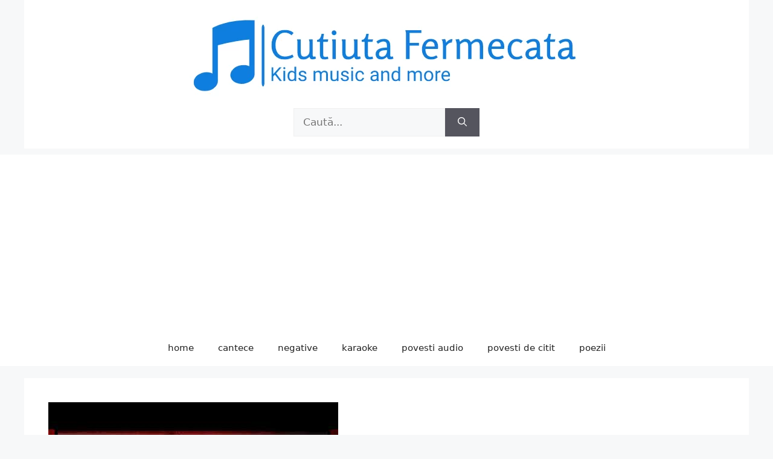

--- FILE ---
content_type: text/html
request_url: https://www.cutiutafermecata.ro/ciulinii-baraganului-partea-1-povesti-audio-panait-istrati/
body_size: 12765
content:
<!DOCTYPE html>
<html dir="ltr" lang="ro-RO" prefix="og: https://ogp.me/ns#">
<head>
	<meta charset="UTF-8">
	<title>povesti audio Panait Istrati – Ciulinii Baraganului</title>

		<!-- All in One SEO 4.9.3 - aioseo.com -->
	<meta name="description" content="Povesti audio pentru copii: Ciulinii Baraganului partea 1 de Panait Istrati. Asculta povestea Ciulinii Baraganului partea 1 de Panait Istrati." />
	<meta name="robots" content="max-snippet:-1, max-image-preview:large, max-video-preview:-1" />
	<meta name="author" content="Cutiuta Fermecata"/>
	<link rel="canonical" href="https://www.cutiutafermecata.ro/ciulinii-baraganului-partea-1-povesti-audio-panait-istrati/" />
	<meta name="generator" content="All in One SEO (AIOSEO) 4.9.3" />
		<meta property="og:locale" content="ro_RO" />
		<meta property="og:site_name" content="Stiri, evenimente si distractie pentru copii si parinti | Stiri, evenimente si distractie pentru copii si parinti" />
		<meta property="og:type" content="article" />
		<meta property="og:title" content="povesti audio Panait Istrati – Ciulinii Baraganului" />
		<meta property="og:description" content="Povesti audio pentru copii: Ciulinii Baraganului partea 1 de Panait Istrati. Asculta povestea Ciulinii Baraganului partea 1 de Panait Istrati." />
		<meta property="og:url" content="https://www.cutiutafermecata.ro/ciulinii-baraganului-partea-1-povesti-audio-panait-istrati/" />
		<meta property="fb:app_id" content="460400617335656" />
		<meta property="fb:admins" content="100001111952263" />
		<meta property="article:tag" content="povesti audio" />
		<meta property="article:tag" content="ciulinii baraganului partea 1" />
		<meta property="article:tag" content="povesti audio de panait istrati" />
		<meta property="article:tag" content="povesti audio panait istrati" />
		<meta property="article:tag" content="povesti audio pentru copii" />
		<meta property="article:tag" content="povesti copii" />
		<meta property="article:tag" content="povesti pentru copii" />
		<meta property="article:tag" content="povesti pentru copii ciulinii baraganului partea 1" />
		<meta property="article:published_time" content="2013-04-05T00:00:00+00:00" />
		<meta property="article:modified_time" content="2022-02-06T12:42:21+00:00" />
		<meta property="article:publisher" content="https://www.facebook.com/cutiutafermecata" />
		<meta name="twitter:card" content="summary" />
		<meta name="twitter:title" content="povesti audio Panait Istrati – Ciulinii Baraganului" />
		<meta name="twitter:description" content="Povesti audio pentru copii: Ciulinii Baraganului partea 1 de Panait Istrati. Asculta povestea Ciulinii Baraganului partea 1 de Panait Istrati." />
		<script type="application/ld+json" class="aioseo-schema">
			{"@context":"https:\/\/schema.org","@graph":[{"@type":"Article","@id":"https:\/\/www.cutiutafermecata.ro\/ciulinii-baraganului-partea-1-povesti-audio-panait-istrati\/#article","name":"povesti audio Panait Istrati \u2013 Ciulinii Baraganului","headline":"povesti audio Panait Istrati &#8211; Ciulinii Baraganului","author":{"@id":"https:\/\/www.cutiutafermecata.ro\/author\/cutiuta-fermecata\/#author"},"publisher":{"@id":"https:\/\/www.cutiutafermecata.ro\/#organization"},"image":{"@type":"ImageObject","url":"https:\/\/i.ytimg.com\/vi\/-J3CRsWFyJY\/hqdefault.jpg?custom=true&w=196&h=110&stc=true&jpg444=true&jpgq=90&sp=68","width":480,"height":360,"caption":"povesti audio Panait Istrati &#8211; Ciulinii Baraganului partea 1"},"datePublished":"2013-04-05T00:00:00+03:00","dateModified":"2022-02-06T15:42:21+03:00","inLanguage":"ro-RO","mainEntityOfPage":{"@id":"https:\/\/www.cutiutafermecata.ro\/ciulinii-baraganului-partea-1-povesti-audio-panait-istrati\/#webpage"},"isPartOf":{"@id":"https:\/\/www.cutiutafermecata.ro\/ciulinii-baraganului-partea-1-povesti-audio-panait-istrati\/#webpage"},"articleSection":"povesti audio, Ciulinii Baraganului partea 1, povesti audio de Panait Istrati, povesti audio Panait Istrati, povesti audio pentru copii, povesti copii, povesti pentru copii, povesti pentru copii Ciulinii Baraganului partea 1"},{"@type":"BreadcrumbList","@id":"https:\/\/www.cutiutafermecata.ro\/ciulinii-baraganului-partea-1-povesti-audio-panait-istrati\/#breadcrumblist","itemListElement":[{"@type":"ListItem","@id":"https:\/\/www.cutiutafermecata.ro#listItem","position":1,"name":"Home","item":"https:\/\/www.cutiutafermecata.ro","nextItem":{"@type":"ListItem","@id":"https:\/\/www.cutiutafermecata.ro\/category\/povesti-audio\/#listItem","name":"povesti audio"}},{"@type":"ListItem","@id":"https:\/\/www.cutiutafermecata.ro\/category\/povesti-audio\/#listItem","position":2,"name":"povesti audio","item":"https:\/\/www.cutiutafermecata.ro\/category\/povesti-audio\/","nextItem":{"@type":"ListItem","@id":"https:\/\/www.cutiutafermecata.ro\/ciulinii-baraganului-partea-1-povesti-audio-panait-istrati\/#listItem","name":"povesti audio Panait Istrati &#8211; Ciulinii Baraganului"},"previousItem":{"@type":"ListItem","@id":"https:\/\/www.cutiutafermecata.ro#listItem","name":"Home"}},{"@type":"ListItem","@id":"https:\/\/www.cutiutafermecata.ro\/ciulinii-baraganului-partea-1-povesti-audio-panait-istrati\/#listItem","position":3,"name":"povesti audio Panait Istrati &#8211; Ciulinii Baraganului","previousItem":{"@type":"ListItem","@id":"https:\/\/www.cutiutafermecata.ro\/category\/povesti-audio\/#listItem","name":"povesti audio"}}]},{"@type":"Organization","@id":"https:\/\/www.cutiutafermecata.ro\/#organization","name":"Cutiuta Fermecata","description":"Stiri, evenimente si distractie pentru copii si parinti","url":"https:\/\/www.cutiutafermecata.ro\/","logo":{"@type":"ImageObject","url":"https:\/\/www.cutiutafermecata.ro\/wp-content\/uploads\/2019\/09\/img2.png","@id":"https:\/\/www.cutiutafermecata.ro\/ciulinii-baraganului-partea-1-povesti-audio-panait-istrati\/#organizationLogo","width":1344,"height":681},"image":{"@id":"https:\/\/www.cutiutafermecata.ro\/ciulinii-baraganului-partea-1-povesti-audio-panait-istrati\/#organizationLogo"},"sameAs":["https:\/\/www.facebook.com\/cutiutafermecata","https:\/\/www.instagram.com\/cutiutafermecata\/"]},{"@type":"Person","@id":"https:\/\/www.cutiutafermecata.ro\/author\/cutiuta-fermecata\/#author","url":"https:\/\/www.cutiutafermecata.ro\/author\/cutiuta-fermecata\/","name":"Cutiuta Fermecata","image":{"@type":"ImageObject","@id":"https:\/\/www.cutiutafermecata.ro\/ciulinii-baraganului-partea-1-povesti-audio-panait-istrati\/#authorImage","url":"https:\/\/secure.gravatar.com\/avatar\/ad6645f693c55db1a6a3aadeee61e94789d693ee9c5a15a3d4e6c681782f2019?s=96&d=mm&r=g","width":96,"height":96,"caption":"Cutiuta Fermecata"}},{"@type":"WebPage","@id":"https:\/\/www.cutiutafermecata.ro\/ciulinii-baraganului-partea-1-povesti-audio-panait-istrati\/#webpage","url":"https:\/\/www.cutiutafermecata.ro\/ciulinii-baraganului-partea-1-povesti-audio-panait-istrati\/","name":"povesti audio Panait Istrati \u2013 Ciulinii Baraganului","description":"Povesti audio pentru copii: Ciulinii Baraganului partea 1 de Panait Istrati. Asculta povestea Ciulinii Baraganului partea 1 de Panait Istrati.","inLanguage":"ro-RO","isPartOf":{"@id":"https:\/\/www.cutiutafermecata.ro\/#website"},"breadcrumb":{"@id":"https:\/\/www.cutiutafermecata.ro\/ciulinii-baraganului-partea-1-povesti-audio-panait-istrati\/#breadcrumblist"},"author":{"@id":"https:\/\/www.cutiutafermecata.ro\/author\/cutiuta-fermecata\/#author"},"creator":{"@id":"https:\/\/www.cutiutafermecata.ro\/author\/cutiuta-fermecata\/#author"},"image":{"@type":"ImageObject","url":"https:\/\/i.ytimg.com\/vi\/-J3CRsWFyJY\/hqdefault.jpg?custom=true&w=196&h=110&stc=true&jpg444=true&jpgq=90&sp=68","@id":"https:\/\/www.cutiutafermecata.ro\/ciulinii-baraganului-partea-1-povesti-audio-panait-istrati\/#mainImage","width":480,"height":360,"caption":"povesti audio Panait Istrati &#8211; Ciulinii Baraganului partea 1"},"primaryImageOfPage":{"@id":"https:\/\/www.cutiutafermecata.ro\/ciulinii-baraganului-partea-1-povesti-audio-panait-istrati\/#mainImage"},"datePublished":"2013-04-05T00:00:00+03:00","dateModified":"2022-02-06T15:42:21+03:00"},{"@type":"WebSite","@id":"https:\/\/www.cutiutafermecata.ro\/#website","url":"https:\/\/www.cutiutafermecata.ro\/","name":"Stiri, evenimente si distractie pentru copii si parinti","description":"Stiri, evenimente si distractie pentru copii si parinti","inLanguage":"ro-RO","publisher":{"@id":"https:\/\/www.cutiutafermecata.ro\/#organization"}}]}
		</script>
		<!-- All in One SEO -->

<meta name="viewport" content="width=device-width, initial-scale=1"><link rel="alternate" title="oEmbed (JSON)" type="application/json+oembed" href="https://www.cutiutafermecata.ro/wp-json/oembed/1.0/embed?url=https%3A%2F%2Fwww.cutiutafermecata.ro%2Fciulinii-baraganului-partea-1-povesti-audio-panait-istrati%2F" />
<link rel="alternate" title="oEmbed (XML)" type="text/xml+oembed" href="https://www.cutiutafermecata.ro/wp-json/oembed/1.0/embed?url=https%3A%2F%2Fwww.cutiutafermecata.ro%2Fciulinii-baraganului-partea-1-povesti-audio-panait-istrati%2F&#038;format=xml" />
<style id='wp-img-auto-sizes-contain-inline-css'>
img:is([sizes=auto i],[sizes^="auto," i]){contain-intrinsic-size:3000px 1500px}
/*# sourceURL=wp-img-auto-sizes-contain-inline-css */
</style>
<style id='wp-block-library-inline-css'>
:root{--wp-block-synced-color:#7a00df;--wp-block-synced-color--rgb:122,0,223;--wp-bound-block-color:var(--wp-block-synced-color);--wp-editor-canvas-background:#ddd;--wp-admin-theme-color:#007cba;--wp-admin-theme-color--rgb:0,124,186;--wp-admin-theme-color-darker-10:#006ba1;--wp-admin-theme-color-darker-10--rgb:0,107,160.5;--wp-admin-theme-color-darker-20:#005a87;--wp-admin-theme-color-darker-20--rgb:0,90,135;--wp-admin-border-width-focus:2px}@media (min-resolution:192dpi){:root{--wp-admin-border-width-focus:1.5px}}.wp-element-button{cursor:pointer}:root .has-very-light-gray-background-color{background-color:#eee}:root .has-very-dark-gray-background-color{background-color:#313131}:root .has-very-light-gray-color{color:#eee}:root .has-very-dark-gray-color{color:#313131}:root .has-vivid-green-cyan-to-vivid-cyan-blue-gradient-background{background:linear-gradient(135deg,#00d084,#0693e3)}:root .has-purple-crush-gradient-background{background:linear-gradient(135deg,#34e2e4,#4721fb 50%,#ab1dfe)}:root .has-hazy-dawn-gradient-background{background:linear-gradient(135deg,#faaca8,#dad0ec)}:root .has-subdued-olive-gradient-background{background:linear-gradient(135deg,#fafae1,#67a671)}:root .has-atomic-cream-gradient-background{background:linear-gradient(135deg,#fdd79a,#004a59)}:root .has-nightshade-gradient-background{background:linear-gradient(135deg,#330968,#31cdcf)}:root .has-midnight-gradient-background{background:linear-gradient(135deg,#020381,#2874fc)}:root{--wp--preset--font-size--normal:16px;--wp--preset--font-size--huge:42px}.has-regular-font-size{font-size:1em}.has-larger-font-size{font-size:2.625em}.has-normal-font-size{font-size:var(--wp--preset--font-size--normal)}.has-huge-font-size{font-size:var(--wp--preset--font-size--huge)}.has-text-align-center{text-align:center}.has-text-align-left{text-align:left}.has-text-align-right{text-align:right}.has-fit-text{white-space:nowrap!important}#end-resizable-editor-section{display:none}.aligncenter{clear:both}.items-justified-left{justify-content:flex-start}.items-justified-center{justify-content:center}.items-justified-right{justify-content:flex-end}.items-justified-space-between{justify-content:space-between}.screen-reader-text{border:0;clip-path:inset(50%);height:1px;margin:-1px;overflow:hidden;padding:0;position:absolute;width:1px;word-wrap:normal!important}.screen-reader-text:focus{background-color:#ddd;clip-path:none;color:#444;display:block;font-size:1em;height:auto;left:5px;line-height:normal;padding:15px 23px 14px;text-decoration:none;top:5px;width:auto;z-index:100000}html :where(.has-border-color){border-style:solid}html :where([style*=border-top-color]){border-top-style:solid}html :where([style*=border-right-color]){border-right-style:solid}html :where([style*=border-bottom-color]){border-bottom-style:solid}html :where([style*=border-left-color]){border-left-style:solid}html :where([style*=border-width]){border-style:solid}html :where([style*=border-top-width]){border-top-style:solid}html :where([style*=border-right-width]){border-right-style:solid}html :where([style*=border-bottom-width]){border-bottom-style:solid}html :where([style*=border-left-width]){border-left-style:solid}html :where(img[class*=wp-image-]){height:auto;max-width:100%}:where(figure){margin:0 0 1em}html :where(.is-position-sticky){--wp-admin--admin-bar--position-offset:var(--wp-admin--admin-bar--height,0px)}@media screen and (max-width:600px){html :where(.is-position-sticky){--wp-admin--admin-bar--position-offset:0px}}

/*# sourceURL=wp-block-library-inline-css */
</style><style id='global-styles-inline-css'>
:root{--wp--preset--aspect-ratio--square: 1;--wp--preset--aspect-ratio--4-3: 4/3;--wp--preset--aspect-ratio--3-4: 3/4;--wp--preset--aspect-ratio--3-2: 3/2;--wp--preset--aspect-ratio--2-3: 2/3;--wp--preset--aspect-ratio--16-9: 16/9;--wp--preset--aspect-ratio--9-16: 9/16;--wp--preset--color--black: #000000;--wp--preset--color--cyan-bluish-gray: #abb8c3;--wp--preset--color--white: #ffffff;--wp--preset--color--pale-pink: #f78da7;--wp--preset--color--vivid-red: #cf2e2e;--wp--preset--color--luminous-vivid-orange: #ff6900;--wp--preset--color--luminous-vivid-amber: #fcb900;--wp--preset--color--light-green-cyan: #7bdcb5;--wp--preset--color--vivid-green-cyan: #00d084;--wp--preset--color--pale-cyan-blue: #8ed1fc;--wp--preset--color--vivid-cyan-blue: #0693e3;--wp--preset--color--vivid-purple: #9b51e0;--wp--preset--color--contrast: var(--contrast);--wp--preset--color--contrast-2: var(--contrast-2);--wp--preset--color--contrast-3: var(--contrast-3);--wp--preset--color--base: var(--base);--wp--preset--color--base-2: var(--base-2);--wp--preset--color--base-3: var(--base-3);--wp--preset--color--accent: var(--accent);--wp--preset--gradient--vivid-cyan-blue-to-vivid-purple: linear-gradient(135deg,rgb(6,147,227) 0%,rgb(155,81,224) 100%);--wp--preset--gradient--light-green-cyan-to-vivid-green-cyan: linear-gradient(135deg,rgb(122,220,180) 0%,rgb(0,208,130) 100%);--wp--preset--gradient--luminous-vivid-amber-to-luminous-vivid-orange: linear-gradient(135deg,rgb(252,185,0) 0%,rgb(255,105,0) 100%);--wp--preset--gradient--luminous-vivid-orange-to-vivid-red: linear-gradient(135deg,rgb(255,105,0) 0%,rgb(207,46,46) 100%);--wp--preset--gradient--very-light-gray-to-cyan-bluish-gray: linear-gradient(135deg,rgb(238,238,238) 0%,rgb(169,184,195) 100%);--wp--preset--gradient--cool-to-warm-spectrum: linear-gradient(135deg,rgb(74,234,220) 0%,rgb(151,120,209) 20%,rgb(207,42,186) 40%,rgb(238,44,130) 60%,rgb(251,105,98) 80%,rgb(254,248,76) 100%);--wp--preset--gradient--blush-light-purple: linear-gradient(135deg,rgb(255,206,236) 0%,rgb(152,150,240) 100%);--wp--preset--gradient--blush-bordeaux: linear-gradient(135deg,rgb(254,205,165) 0%,rgb(254,45,45) 50%,rgb(107,0,62) 100%);--wp--preset--gradient--luminous-dusk: linear-gradient(135deg,rgb(255,203,112) 0%,rgb(199,81,192) 50%,rgb(65,88,208) 100%);--wp--preset--gradient--pale-ocean: linear-gradient(135deg,rgb(255,245,203) 0%,rgb(182,227,212) 50%,rgb(51,167,181) 100%);--wp--preset--gradient--electric-grass: linear-gradient(135deg,rgb(202,248,128) 0%,rgb(113,206,126) 100%);--wp--preset--gradient--midnight: linear-gradient(135deg,rgb(2,3,129) 0%,rgb(40,116,252) 100%);--wp--preset--font-size--small: 13px;--wp--preset--font-size--medium: 20px;--wp--preset--font-size--large: 36px;--wp--preset--font-size--x-large: 42px;--wp--preset--spacing--20: 0.44rem;--wp--preset--spacing--30: 0.67rem;--wp--preset--spacing--40: 1rem;--wp--preset--spacing--50: 1.5rem;--wp--preset--spacing--60: 2.25rem;--wp--preset--spacing--70: 3.38rem;--wp--preset--spacing--80: 5.06rem;--wp--preset--shadow--natural: 6px 6px 9px rgba(0, 0, 0, 0.2);--wp--preset--shadow--deep: 12px 12px 50px rgba(0, 0, 0, 0.4);--wp--preset--shadow--sharp: 6px 6px 0px rgba(0, 0, 0, 0.2);--wp--preset--shadow--outlined: 6px 6px 0px -3px rgb(255, 255, 255), 6px 6px rgb(0, 0, 0);--wp--preset--shadow--crisp: 6px 6px 0px rgb(0, 0, 0);}:where(.is-layout-flex){gap: 0.5em;}:where(.is-layout-grid){gap: 0.5em;}body .is-layout-flex{display: flex;}.is-layout-flex{flex-wrap: wrap;align-items: center;}.is-layout-flex > :is(*, div){margin: 0;}body .is-layout-grid{display: grid;}.is-layout-grid > :is(*, div){margin: 0;}:where(.wp-block-columns.is-layout-flex){gap: 2em;}:where(.wp-block-columns.is-layout-grid){gap: 2em;}:where(.wp-block-post-template.is-layout-flex){gap: 1.25em;}:where(.wp-block-post-template.is-layout-grid){gap: 1.25em;}.has-black-color{color: var(--wp--preset--color--black) !important;}.has-cyan-bluish-gray-color{color: var(--wp--preset--color--cyan-bluish-gray) !important;}.has-white-color{color: var(--wp--preset--color--white) !important;}.has-pale-pink-color{color: var(--wp--preset--color--pale-pink) !important;}.has-vivid-red-color{color: var(--wp--preset--color--vivid-red) !important;}.has-luminous-vivid-orange-color{color: var(--wp--preset--color--luminous-vivid-orange) !important;}.has-luminous-vivid-amber-color{color: var(--wp--preset--color--luminous-vivid-amber) !important;}.has-light-green-cyan-color{color: var(--wp--preset--color--light-green-cyan) !important;}.has-vivid-green-cyan-color{color: var(--wp--preset--color--vivid-green-cyan) !important;}.has-pale-cyan-blue-color{color: var(--wp--preset--color--pale-cyan-blue) !important;}.has-vivid-cyan-blue-color{color: var(--wp--preset--color--vivid-cyan-blue) !important;}.has-vivid-purple-color{color: var(--wp--preset--color--vivid-purple) !important;}.has-black-background-color{background-color: var(--wp--preset--color--black) !important;}.has-cyan-bluish-gray-background-color{background-color: var(--wp--preset--color--cyan-bluish-gray) !important;}.has-white-background-color{background-color: var(--wp--preset--color--white) !important;}.has-pale-pink-background-color{background-color: var(--wp--preset--color--pale-pink) !important;}.has-vivid-red-background-color{background-color: var(--wp--preset--color--vivid-red) !important;}.has-luminous-vivid-orange-background-color{background-color: var(--wp--preset--color--luminous-vivid-orange) !important;}.has-luminous-vivid-amber-background-color{background-color: var(--wp--preset--color--luminous-vivid-amber) !important;}.has-light-green-cyan-background-color{background-color: var(--wp--preset--color--light-green-cyan) !important;}.has-vivid-green-cyan-background-color{background-color: var(--wp--preset--color--vivid-green-cyan) !important;}.has-pale-cyan-blue-background-color{background-color: var(--wp--preset--color--pale-cyan-blue) !important;}.has-vivid-cyan-blue-background-color{background-color: var(--wp--preset--color--vivid-cyan-blue) !important;}.has-vivid-purple-background-color{background-color: var(--wp--preset--color--vivid-purple) !important;}.has-black-border-color{border-color: var(--wp--preset--color--black) !important;}.has-cyan-bluish-gray-border-color{border-color: var(--wp--preset--color--cyan-bluish-gray) !important;}.has-white-border-color{border-color: var(--wp--preset--color--white) !important;}.has-pale-pink-border-color{border-color: var(--wp--preset--color--pale-pink) !important;}.has-vivid-red-border-color{border-color: var(--wp--preset--color--vivid-red) !important;}.has-luminous-vivid-orange-border-color{border-color: var(--wp--preset--color--luminous-vivid-orange) !important;}.has-luminous-vivid-amber-border-color{border-color: var(--wp--preset--color--luminous-vivid-amber) !important;}.has-light-green-cyan-border-color{border-color: var(--wp--preset--color--light-green-cyan) !important;}.has-vivid-green-cyan-border-color{border-color: var(--wp--preset--color--vivid-green-cyan) !important;}.has-pale-cyan-blue-border-color{border-color: var(--wp--preset--color--pale-cyan-blue) !important;}.has-vivid-cyan-blue-border-color{border-color: var(--wp--preset--color--vivid-cyan-blue) !important;}.has-vivid-purple-border-color{border-color: var(--wp--preset--color--vivid-purple) !important;}.has-vivid-cyan-blue-to-vivid-purple-gradient-background{background: var(--wp--preset--gradient--vivid-cyan-blue-to-vivid-purple) !important;}.has-light-green-cyan-to-vivid-green-cyan-gradient-background{background: var(--wp--preset--gradient--light-green-cyan-to-vivid-green-cyan) !important;}.has-luminous-vivid-amber-to-luminous-vivid-orange-gradient-background{background: var(--wp--preset--gradient--luminous-vivid-amber-to-luminous-vivid-orange) !important;}.has-luminous-vivid-orange-to-vivid-red-gradient-background{background: var(--wp--preset--gradient--luminous-vivid-orange-to-vivid-red) !important;}.has-very-light-gray-to-cyan-bluish-gray-gradient-background{background: var(--wp--preset--gradient--very-light-gray-to-cyan-bluish-gray) !important;}.has-cool-to-warm-spectrum-gradient-background{background: var(--wp--preset--gradient--cool-to-warm-spectrum) !important;}.has-blush-light-purple-gradient-background{background: var(--wp--preset--gradient--blush-light-purple) !important;}.has-blush-bordeaux-gradient-background{background: var(--wp--preset--gradient--blush-bordeaux) !important;}.has-luminous-dusk-gradient-background{background: var(--wp--preset--gradient--luminous-dusk) !important;}.has-pale-ocean-gradient-background{background: var(--wp--preset--gradient--pale-ocean) !important;}.has-electric-grass-gradient-background{background: var(--wp--preset--gradient--electric-grass) !important;}.has-midnight-gradient-background{background: var(--wp--preset--gradient--midnight) !important;}.has-small-font-size{font-size: var(--wp--preset--font-size--small) !important;}.has-medium-font-size{font-size: var(--wp--preset--font-size--medium) !important;}.has-large-font-size{font-size: var(--wp--preset--font-size--large) !important;}.has-x-large-font-size{font-size: var(--wp--preset--font-size--x-large) !important;}
/*# sourceURL=global-styles-inline-css */
</style>

<style id='classic-theme-styles-inline-css'>
/*! This file is auto-generated */
.wp-block-button__link{color:#fff;background-color:#32373c;border-radius:9999px;box-shadow:none;text-decoration:none;padding:calc(.667em + 2px) calc(1.333em + 2px);font-size:1.125em}.wp-block-file__button{background:#32373c;color:#fff;text-decoration:none}
/*# sourceURL=/wp-includes/css/classic-themes.min.css */
</style>
<style id="printomatic-css-css">.printomatic{cursor:pointer}.pom-default{background-image:url(https://www.cutiutafermecata.ro/wp-content/plugins/print-o-matic/css/print-icon.png);background-repeat:no-repeat;width:32px;height:32px}.pom-small{background-image:url(https://www.cutiutafermecata.ro/wp-content/plugins/print-o-matic/css/print-icon-small.png);background-repeat:no-repeat;width:17px;height:16px}.pom-small-black{background-image:url(https://www.cutiutafermecata.ro/wp-content/plugins/print-o-matic/css/print-icon-small-black.png);background-repeat:no-repeat;width:17px;height:16px}.pom-small-grey{background-image:url(https://www.cutiutafermecata.ro/wp-content/plugins/print-o-matic/css/print-icon-small-grey.png);background-repeat:no-repeat;width:17px;height:16px}.pom-small-white{background-image:url(https://www.cutiutafermecata.ro/wp-content/plugins/print-o-matic/css/print-icon-small-white.png);background-repeat:no-repeat;width:17px;height:16px}.printomatictext{cursor:pointer}.printomatictext:hover{text-decoration:underline}@media print{.pe-no-print{display:none!important}.pe-preserve-ancestor{display:block!important;margin:0!important;padding:0!important;border:none!important;box-shadow:none!important}}</style>
<style id="ce_responsive-css">.ce-video-container{position:relative;padding-bottom:56.25%;height:0;overflow:hidden;}.ce-video-container iframe,.ce-video-container object,.ce-video-container embed{position:absolute;top:0;left:0;width:100%;height:100%;}</style>
<style id="debloat-generate-style-css">blockquote,body,dd,dl,dt,fieldset,figure,h1,h2,h3,h4,h5,h6,hr,html,iframe,legend,li,ol,p,pre,textarea,ul{margin:0;padding:0;border:0;}html{font-family:sans-serif;-webkit-text-size-adjust:100%;-ms-text-size-adjust:100%;-webkit-font-smoothing:antialiased;-moz-osx-font-smoothing:grayscale;}main{display:block;}html{box-sizing:border-box;}*,::after,::before{box-sizing:inherit;}button,input,optgroup,select,textarea{font-family:inherit;font-size:100%;margin:0;}[type=search]{-webkit-appearance:textfield;outline-offset:-2px;}[type=search]::-webkit-search-decoration{-webkit-appearance:none;}::-moz-focus-inner{border-style:none;padding:0;}:-moz-focusring{outline:1px dotted ButtonText;}body,button,input,select,textarea{font-family:-apple-system,system-ui,BlinkMacSystemFont,"Segoe UI",Helvetica,Arial,sans-serif,"Apple Color Emoji","Segoe UI Emoji","Segoe UI Symbol";font-weight:400;text-transform:none;font-size:17px;line-height:1.5;}h1,h2,h3,h4,h5,h6{font-family:inherit;font-size:100%;font-style:inherit;font-weight:inherit;}h1{font-size:42px;margin-bottom:20px;line-height:1.2em;font-weight:400;text-transform:none;}ol,ul{margin:0 0 1.5em 3em;}ul{list-style:disc;}li>ol,li>ul{margin-bottom:0;margin-left:1.5em;}ins,mark{text-decoration:none;}img{height:auto;max-width:100%;}button,input[type=button],input[type=reset],input[type=submit]{background:#55555e;color:#fff;border:1px solid transparent;cursor:pointer;-webkit-appearance:button;padding:10px 20px;}input[type=email],input[type=number],input[type=password],input[type=search],input[type=tel],input[type=text],input[type=url],select,textarea{border:1px solid;border-radius:0;padding:10px 15px;max-width:100%;}a,button,input{transition:color .1s ease-in-out,background-color .1s ease-in-out;}a{text-decoration:none;}.size-auto,.size-full,.size-large,.size-medium,.size-thumbnail{max-width:100%;height:auto;}.screen-reader-text{border:0;clip:rect(1px,1px,1px,1px);clip-path:inset(50%);height:1px;margin:-1px;overflow:hidden;padding:0;position:absolute !important;width:1px;word-wrap:normal !important;}.screen-reader-text:focus{background-color:#f1f1f1;border-radius:3px;box-shadow:0 0 2px 2px rgba(0,0,0,.6);clip:auto !important;clip-path:none;color:#21759b;display:block;font-size:.875rem;font-weight:700;height:auto;left:5px;line-height:normal;padding:15px 23px 14px;text-decoration:none;top:5px;width:auto;z-index:100000;}#primary[tabindex="-1"]:focus{outline:0;}.main-navigation{z-index:100;padding:0;clear:both;display:block;}.main-navigation a{display:block;text-decoration:none;font-weight:400;text-transform:none;font-size:15px;}.main-navigation ul{list-style:none;margin:0;padding-left:0;}.main-navigation .main-nav ul li a{padding-left:20px;padding-right:20px;line-height:60px;}.inside-navigation{position:relative;}.main-navigation .inside-navigation{display:flex;align-items:center;flex-wrap:wrap;justify-content:space-between;}.main-navigation .main-nav>ul{display:flex;flex-wrap:wrap;align-items:center;}.main-navigation li{position:relative;}.nav-align-center .inside-navigation{justify-content:center;}.nav-align-center .main-nav>ul{justify-content:center;}.main-navigation ul ul{display:block;box-shadow:1px 1px 0 rgba(0,0,0,.1);float:left;position:absolute;left:-99999px;opacity:0;z-index:99999;width:200px;text-align:left;top:auto;transition:opacity 80ms linear;transition-delay:0s;pointer-events:none;height:0;overflow:hidden;}.main-navigation ul ul a{display:block;}.main-navigation ul ul li{width:100%;}.main-navigation .main-nav ul ul li a{line-height:normal;padding:10px 20px;font-size:14px;}.main-navigation:not(.toggled) ul li.sfHover>ul,.main-navigation:not(.toggled) ul li:hover>ul{left:auto;opacity:1;transition-delay:150ms;pointer-events:auto;height:auto;overflow:visible;}.main-navigation:not(.toggled) ul ul li.sfHover>ul,.main-navigation:not(.toggled) ul ul li:hover>ul{left:100%;top:0;}.site-main .comment-navigation,.site-main .post-navigation,.site-main .posts-navigation{margin:0 0 2em;overflow:hidden;}.site-main .post-navigation{margin-bottom:0;}.site-header{position:relative;}.inside-header{padding:20px 40px;}.site-logo{display:inline-block;max-width:100%;}.site-header .header-image{vertical-align:middle;}.inside-header{display:flex;align-items:center;}.header-widget{margin-left:auto;}.header-aligned-center:not([class*=nav-float-]) .inside-header{justify-content:center;flex-direction:column;text-align:center;}.header-aligned-center:not([class*=nav-float-]) .header-widget{margin-left:auto;margin-right:auto;}.header-aligned-center:not([class*=nav-float-]) .inside-header>:not(:first-child){margin-top:1em;}.entry-header .gp-icon,.posted-on .updated{display:none;}.byline,.entry-header .cat-links,.entry-header .comments-link,.entry-header .tags-links,.group-blog .byline,.single .byline{display:inline;}footer.entry-meta .byline,footer.entry-meta .posted-on{display:block;}.entry-content:not(:first-child),.entry-summary:not(:first-child),.page-content:not(:first-child){margin-top:2em;}.entry-header,.site-content{word-wrap:break-word;}.entry-title{margin-bottom:0;}.entry-meta{font-size:85%;margin-top:.5em;line-height:1.5;}footer.entry-meta{margin-top:2em;}.cat-links,.comments-link,.tags-links{display:block;}embed,iframe,object{max-width:100%;}.widget ol,.widget ul{margin:0;}.widget .search-field{width:100%;}.widget .search-form{display:flex;}.widget .search-form button.search-submit{font-size:15px;}.widget ul li{list-style-type:none;position:relative;margin-bottom:.5em;}.widget ul li ul{margin-left:1em;margin-top:.5em;}.site-content{display:flex;}.grid-container{margin-left:auto;margin-right:auto;max-width:1200px;}.page-header,.sidebar .widget,.site-main>*{margin-bottom:20px;}.separate-containers .comments-area,.separate-containers .inside-article,.separate-containers .page-header,.separate-containers .paging-navigation{padding:40px;}.separate-containers .site-main{margin:20px;}.separate-containers.no-sidebar .site-main{margin-left:0;margin-right:0;}.one-container .site-main>:last-child,.separate-containers .site-main>:last-child{margin-bottom:0;}.inside-site-info{display:flex;align-items:center;justify-content:center;padding:20px 40px;}.site-info{text-align:center;font-size:15px;}.featured-image{line-height:0;}.separate-containers .featured-image{margin-top:20px;}.separate-containers .inside-article>.featured-image{margin-top:0;margin-bottom:2em;}.gp-icon{display:inline-flex;align-self:center;}.gp-icon svg{height:1em;width:1em;top:.125em;position:relative;fill:currentColor;}.close-search .icon-search svg:first-child,.icon-menu-bars svg:nth-child(2),.icon-search svg:nth-child(2),.toggled .icon-menu-bars svg:first-child{display:none;}.entry-meta .gp-icon{margin-right:.6em;opacity:.7;}.container.grid-container{width:auto;}.menu-toggle,.mobile-bar-items,.sidebar-nav-mobile{display:none;}.menu-toggle{padding:0 20px;line-height:60px;margin:0;font-weight:400;text-transform:none;font-size:15px;cursor:pointer;}.menu-toggle .mobile-menu{padding-left:3px;}.menu-toggle .gp-icon+.mobile-menu{padding-left:9px;}.menu-toggle .mobile-menu:empty{display:none;}button.menu-toggle{background-color:transparent;flex-grow:1;border:0;text-align:center;}button.menu-toggle:active,button.menu-toggle:focus,button.menu-toggle:hover{background-color:transparent;}@media (max-width:768px) { a,body,button,input,select,textarea{transition:all 0s ease-in-out;}.inside-header{flex-direction:column;text-align:center;}.site-header .header-widget{margin-top:1.5em;margin-left:auto;margin-right:auto;text-align:center;}.site-content{flex-direction:column;}.container .site-content .content-area{width:auto;}#main{margin-left:0;margin-right:0;}body:not(.no-sidebar) #main{margin-bottom:0;}.entry-meta{font-size:inherit;}.entry-meta a{line-height:1.8em;} }</style>
<style id='generate-style-inline-css'>
body{background-color:var(--base-2);color:var(--contrast);}a{color:var(--accent);}a{text-decoration:underline;}.entry-title a, .site-branding a, a.button, .wp-block-button__link, .main-navigation a{text-decoration:none;}a:hover, a:focus, a:active{color:var(--contrast);}.wp-block-group__inner-container{max-width:1200px;margin-left:auto;margin-right:auto;}:root{--contrast:#222222;--contrast-2:#575760;--contrast-3:#b2b2be;--base:#f0f0f0;--base-2:#f7f8f9;--base-3:#ffffff;--accent:#1e73be;}:root .has-contrast-color{color:var(--contrast);}:root .has-contrast-background-color{background-color:var(--contrast);}:root .has-contrast-2-color{color:var(--contrast-2);}:root .has-contrast-2-background-color{background-color:var(--contrast-2);}:root .has-contrast-3-color{color:var(--contrast-3);}:root .has-contrast-3-background-color{background-color:var(--contrast-3);}:root .has-base-color{color:var(--base);}:root .has-base-background-color{background-color:var(--base);}:root .has-base-2-color{color:var(--base-2);}:root .has-base-2-background-color{background-color:var(--base-2);}:root .has-base-3-color{color:var(--base-3);}:root .has-base-3-background-color{background-color:var(--base-3);}:root .has-accent-color{color:var(--accent);}:root .has-accent-background-color{background-color:var(--accent);}.top-bar{background-color:#636363;color:#ffffff;}.top-bar a{color:#ffffff;}.top-bar a:hover{color:#303030;}.site-header{background-color:var(--base-3);}.main-title a,.main-title a:hover{color:var(--contrast);}.site-description{color:var(--contrast-2);}.mobile-menu-control-wrapper .menu-toggle,.mobile-menu-control-wrapper .menu-toggle:hover,.mobile-menu-control-wrapper .menu-toggle:focus,.has-inline-mobile-toggle #site-navigation.toggled{background-color:rgba(0, 0, 0, 0.02);}.main-navigation,.main-navigation ul ul{background-color:var(--base-3);}.main-navigation .main-nav ul li a, .main-navigation .menu-toggle, .main-navigation .menu-bar-items{color:var(--contrast);}.main-navigation .main-nav ul li:not([class*="current-menu-"]):hover > a, .main-navigation .main-nav ul li:not([class*="current-menu-"]):focus > a, .main-navigation .main-nav ul li.sfHover:not([class*="current-menu-"]) > a, .main-navigation .menu-bar-item:hover > a, .main-navigation .menu-bar-item.sfHover > a{color:var(--accent);}button.menu-toggle:hover,button.menu-toggle:focus{color:var(--contrast);}.main-navigation .main-nav ul li[class*="current-menu-"] > a{color:var(--accent);}.navigation-search input[type="search"],.navigation-search input[type="search"]:active, .navigation-search input[type="search"]:focus, .main-navigation .main-nav ul li.search-item.active > a, .main-navigation .menu-bar-items .search-item.active > a{color:var(--accent);}.main-navigation ul ul{background-color:var(--base);}.separate-containers .inside-article, .separate-containers .comments-area, .separate-containers .page-header, .one-container .container, .separate-containers .paging-navigation, .inside-page-header{background-color:var(--base-3);}.entry-title a{color:var(--contrast);}.entry-title a:hover{color:var(--contrast-2);}.entry-meta{color:var(--contrast-2);}.sidebar .widget{background-color:var(--base-3);}.footer-widgets{background-color:var(--base-3);}.site-info{background-color:var(--base-3);}input[type="text"],input[type="email"],input[type="url"],input[type="password"],input[type="search"],input[type="tel"],input[type="number"],textarea,select{color:var(--contrast);background-color:var(--base-2);border-color:var(--base);}input[type="text"]:focus,input[type="email"]:focus,input[type="url"]:focus,input[type="password"]:focus,input[type="search"]:focus,input[type="tel"]:focus,input[type="number"]:focus,textarea:focus,select:focus{color:var(--contrast);background-color:var(--base-2);border-color:var(--contrast-3);}button,html input[type="button"],input[type="reset"],input[type="submit"],a.button,a.wp-block-button__link:not(.has-background){color:#ffffff;background-color:#55555e;}button:hover,html input[type="button"]:hover,input[type="reset"]:hover,input[type="submit"]:hover,a.button:hover,button:focus,html input[type="button"]:focus,input[type="reset"]:focus,input[type="submit"]:focus,a.button:focus,a.wp-block-button__link:not(.has-background):active,a.wp-block-button__link:not(.has-background):focus,a.wp-block-button__link:not(.has-background):hover{color:#ffffff;background-color:#3f4047;}a.generate-back-to-top{background-color:rgba( 0,0,0,0.4 );color:#ffffff;}a.generate-back-to-top:hover,a.generate-back-to-top:focus{background-color:rgba( 0,0,0,0.6 );color:#ffffff;}:root{--gp-search-modal-bg-color:var(--base-3);--gp-search-modal-text-color:var(--contrast);--gp-search-modal-overlay-bg-color:rgba(0,0,0,0.2);}@media (max-width:768px){.main-navigation .menu-bar-item:hover > a, .main-navigation .menu-bar-item.sfHover > a{background:none;color:var(--contrast);}}.nav-below-header .main-navigation .inside-navigation.grid-container, .nav-above-header .main-navigation .inside-navigation.grid-container{padding:0px 20px 0px 20px;}.site-main .wp-block-group__inner-container{padding:40px;}.separate-containers .paging-navigation{padding-top:20px;padding-bottom:20px;}.entry-content .alignwide, body:not(.no-sidebar) .entry-content .alignfull{margin-left:-40px;width:calc(100% + 80px);max-width:calc(100% + 80px);}.rtl .menu-item-has-children .dropdown-menu-toggle{padding-left:20px;}.rtl .main-navigation .main-nav ul li.menu-item-has-children > a{padding-right:20px;}@media (max-width:768px){.separate-containers .inside-article, .separate-containers .comments-area, .separate-containers .page-header, .separate-containers .paging-navigation, .one-container .site-content, .inside-page-header{padding:30px;}.site-main .wp-block-group__inner-container{padding:30px;}.inside-top-bar{padding-right:30px;padding-left:30px;}.inside-header{padding-right:30px;padding-left:30px;}.widget-area .widget{padding-top:30px;padding-right:30px;padding-bottom:30px;padding-left:30px;}.footer-widgets-container{padding-top:30px;padding-right:30px;padding-bottom:30px;padding-left:30px;}.inside-site-info{padding-right:30px;padding-left:30px;}.entry-content .alignwide, body:not(.no-sidebar) .entry-content .alignfull{margin-left:-30px;width:calc(100% + 60px);max-width:calc(100% + 60px);}.one-container .site-main .paging-navigation{margin-bottom:20px;}}/* End cached CSS */.is-right-sidebar{width:30%;}.is-left-sidebar{width:30%;}.site-content .content-area{width:100%;}@media (max-width:768px){.main-navigation .menu-toggle,.sidebar-nav-mobile:not(#sticky-placeholder){display:block;}.main-navigation ul,.gen-sidebar-nav,.main-navigation:not(.slideout-navigation):not(.toggled) .main-nav > ul,.has-inline-mobile-toggle #site-navigation .inside-navigation > *:not(.navigation-search):not(.main-nav){display:none;}.nav-align-right .inside-navigation,.nav-align-center .inside-navigation{justify-content:space-between;}}
/*# sourceURL=generate-style-inline-css */
</style>
<script id="jquery-core-js" src="https://www.cutiutafermecata.ro/wp-content/cache/debloat/js/d007735fb96d669a4099beeb8bcf5ca2.js" defer></script>
<script id="jquery-migrate-js" src="https://www.cutiutafermecata.ro/wp-content/cache/debloat/js/6c8013c1e8981287cba9d8a4ffbb57e8.js" defer></script>
<link rel="https://api.w.org/" href="https://www.cutiutafermecata.ro/wp-json/" /><link rel="alternate" title="JSON" type="application/json" href="https://www.cutiutafermecata.ro/wp-json/wp/v2/posts/100037180" /><link rel="EditURI" type="application/rsd+xml" title="RSD" href="https://www.cutiutafermecata.ro/xmlrpc.php?rsd" />
<meta name="generator" content="WordPress 6.9" />
<link rel='shortlink' href='https://www.cutiutafermecata.ro/?p=100037180' />
<!-- FIFU:meta:begin:image -->
<meta property="og:image" content="https://i.ytimg.com/vi/-J3CRsWFyJY/hqdefault.jpg?custom=true&#038;w=196&#038;h=110&#038;stc=true&#038;jpg444=true&#038;jpgq=90&#038;sp=68" />
<!-- FIFU:meta:end:image --><!-- FIFU:meta:begin:twitter -->
<meta name="twitter:card" content="summary_large_image" />
<meta name="twitter:title" content="povesti audio Panait Istrati &#8211; Ciulinii Baraganului" />
<meta name="twitter:description" content="" />
<meta name="twitter:image" content="https://i.ytimg.com/vi/-J3CRsWFyJY/hqdefault.jpg?custom=true&#038;w=196&#038;h=110&#038;stc=true&#038;jpg444=true&#038;jpgq=90&#038;sp=68" />
<!-- FIFU:meta:end:twitter --><link rel="pingback" href="https://www.cutiutafermecata.ro/xmlrpc.php">

<!-- FIFU:jsonld:begin -->
<script type="application/ld+json">{"@context":"https://schema.org","@graph":[{"@type":"ImageObject","@id":"https://i.ytimg.com/vi/-J3CRsWFyJY/hqdefault.jpg?custom=true&w=196&h=110&stc=true&jpg444=true&jpgq=90&sp=68","url":"https://i.ytimg.com/vi/-J3CRsWFyJY/hqdefault.jpg?custom=true&w=196&h=110&stc=true&jpg444=true&jpgq=90&sp=68","contentUrl":"https://i.ytimg.com/vi/-J3CRsWFyJY/hqdefault.jpg?custom=true&w=196&h=110&stc=true&jpg444=true&jpgq=90&sp=68","mainEntityOfPage":"https://www.cutiutafermecata.ro/ciulinii-baraganului-partea-1-povesti-audio-panait-istrati/"}]}</script>
<!-- FIFU:jsonld:end -->
		<style id="wp-custom-css">
			a{text-decoration:none;}
.price {
font-size: 17px;
color: rgb(177, 39, 4);
font-family: "Amazon Ember", Helvetica, sans-serif;
	    margin: 0px;
    padding: 1px;
}

.pricecontainer {
display: flex;gap: .5rem;

  align-items: center;
  justify-content: center;
}
.pricelist {
font-size: 17px;
text-decoration: line-through;
font-family: "Amazon Ember", Helvetica, sans-serif;
    padding: 1px;
	margin:0;
}

.discount {
font-size: 17px;
font-family: "Amazon Ember", Helvetica, sans-serif;
    padding: 1px;
	margin:0;
}

.productlink {
	clear: left;
	display:inline-block;
	    color: rgb(0, 102, 192);
    text-decoration: none;
    font-size: 13px;
}

span.cat-links {
    display: none;
}

@font-face {
  font-family: 'Roboto';
  font-style: normal;
  font-weight: 400;
  src: local('Roboto'), local('Roboto'),
    
  font-display: swap;
}

h1 {
	font-size: 28px;
}
h2 {
	font-size: 27px;
}

h3 {
	font-size: 20px;
}
.button1 {
  background-color: #3364FF; 
  color: white; 
  border: 2px solid #3364FF;
	border-radius: 12px;
		font-size: 20px;
		padding: 10px;
	padding-left: 20px;
		padding-right: 20px;
	margin:5px;
	
}

.button1:hover {
  background-color: #5102FA;
  color: white;
	border: 2px solid #5102FA;
	border-radius: 12px;
		margin: 5px;
	font-size: 20px;
		padding: 10px;
	padding-left: 20px;
		padding-right: 20px;
	}

.shop-page-wp-grid {clear: both;text-align:center;display:block;width:100%; }

.shop-page-wp-item {margin-bottom:50px;width:350px;text-align:center;display:block;float: left;}

.clear {clear: both;}
.shop-page-wp-image {margin: 10px;}
.verticalspacing {padding-bottom: 5px}
		</style>
		<link rel="preload" as="image" href="https://i.ytimg.com/vi/-J3CRsWFyJY/hqdefault.jpg?custom=true&#038;w=196&#038;h=110&#038;stc=true&#038;jpg444=true&#038;jpgq=90&#038;sp=68"></head>


<body class="wp-singular post-template-default single single-post postid-100037180 single-format-standard wp-custom-logo wp-embed-responsive wp-theme-generatepress no-sidebar nav-below-header separate-containers header-aligned-center dropdown-hover featured-image-active" itemtype="https://schema.org/Blog" itemscope>
	<a class="screen-reader-text skip-link" href="#content" title="Sari la conținut">Sari la conținut</a>		<header class="site-header grid-container" id="masthead" aria-label="Site"  itemtype="https://schema.org/WPHeader" itemscope>
			<div class="inside-header grid-container">
				<div class="site-logo">
					<a href="https://www.cutiutafermecata.ro/" rel="home">
						<img  class="header-image is-logo-image" alt="Stiri, evenimente si distractie pentru copii si parinti" src="https://www.cutiutafermecata.ro/wp-content/uploads/2024/01/cropped-newlogo.webp" width="714" height="142" />
					</a>
				</div>			<div class="header-widget">
				<aside id="search-5" class="widget inner-padding widget_search"><form method="get" class="search-form" action="https://www.cutiutafermecata.ro/">
	<label>
		<span class="screen-reader-text">Caută după:</span>
		<input type="search" class="search-field" placeholder="Caută..." value="" name="s" title="Caută după:">
	</label>
	<button class="search-submit" aria-label="Caută"><span class="gp-icon icon-search"><svg viewBox="0 0 512 512" aria-hidden="true" xmlns="http://www.w3.org/2000/svg" width="1em" height="1em"><path fill-rule="evenodd" clip-rule="evenodd" d="M208 48c-88.366 0-160 71.634-160 160s71.634 160 160 160 160-71.634 160-160S296.366 48 208 48zM0 208C0 93.125 93.125 0 208 0s208 93.125 208 208c0 48.741-16.765 93.566-44.843 129.024l133.826 134.018c9.366 9.379 9.355 24.575-.025 33.941-9.379 9.366-24.575 9.355-33.941-.025L337.238 370.987C301.747 399.167 256.839 416 208 416 93.125 416 0 322.875 0 208z" /></svg></span></button></form>
</aside>			</div>
						</div>
		</header>
				<nav class="main-navigation nav-align-center sub-menu-right" id="site-navigation" aria-label="Principal"  itemtype="https://schema.org/SiteNavigationElement" itemscope>
			<div class="inside-navigation grid-container">
								<button class="menu-toggle" aria-controls="primary-menu" aria-expanded="false">
					<span class="gp-icon icon-menu-bars"><svg viewBox="0 0 512 512" aria-hidden="true" xmlns="http://www.w3.org/2000/svg" width="1em" height="1em"><path d="M0 96c0-13.255 10.745-24 24-24h464c13.255 0 24 10.745 24 24s-10.745 24-24 24H24c-13.255 0-24-10.745-24-24zm0 160c0-13.255 10.745-24 24-24h464c13.255 0 24 10.745 24 24s-10.745 24-24 24H24c-13.255 0-24-10.745-24-24zm0 160c0-13.255 10.745-24 24-24h464c13.255 0 24 10.745 24 24s-10.745 24-24 24H24c-13.255 0-24-10.745-24-24z" /></svg><svg viewBox="0 0 512 512" aria-hidden="true" xmlns="http://www.w3.org/2000/svg" width="1em" height="1em"><path d="M71.029 71.029c9.373-9.372 24.569-9.372 33.942 0L256 222.059l151.029-151.03c9.373-9.372 24.569-9.372 33.942 0 9.372 9.373 9.372 24.569 0 33.942L289.941 256l151.03 151.029c9.372 9.373 9.372 24.569 0 33.942-9.373 9.372-24.569 9.372-33.942 0L256 289.941l-151.029 151.03c-9.373 9.372-24.569 9.372-33.942 0-9.372-9.373-9.372-24.569 0-33.942L222.059 256 71.029 104.971c-9.372-9.373-9.372-24.569 0-33.942z" /></svg></span><span class="mobile-menu">Meniu</span>				</button>
				<div id="primary-menu" class="main-nav"><ul id="menu-menu_romana" class=" menu sf-menu"><li id="menu-item-100114504" class="menu-item menu-item-type-custom menu-item-object-custom menu-item-home menu-item-100114504"><a href="http://www.cutiutafermecata.ro">home</a></li>
<li id="menu-item-100132693" class="menu-item menu-item-type-post_type menu-item-object-page menu-item-100132693"><a href="https://www.cutiutafermecata.ro/cantece/">cantece</a></li>
<li id="menu-item-100132742" class="menu-item menu-item-type-post_type menu-item-object-page menu-item-100132742"><a href="https://www.cutiutafermecata.ro/negative/">negative</a></li>
<li id="menu-item-100132692" class="menu-item menu-item-type-post_type menu-item-object-page menu-item-100132692"><a href="https://www.cutiutafermecata.ro/karaoke/">karaoke</a></li>
<li id="menu-item-100114561" class="menu-item menu-item-type-post_type menu-item-object-page menu-item-100114561"><a href="https://www.cutiutafermecata.ro/povesti-audio/">povesti audio</a></li>
<li id="menu-item-100114564" class="menu-item menu-item-type-post_type menu-item-object-page menu-item-100114564"><a href="https://www.cutiutafermecata.ro/povesti-de-citit/">povesti de citit</a></li>
<li id="menu-item-100114560" class="menu-item menu-item-type-post_type menu-item-object-page menu-item-100114560"><a href="https://www.cutiutafermecata.ro/poezii/">poezii</a></li>
</ul></div>			</div>
		</nav>
		
	<div class="site grid-container container hfeed" id="page">
				<div class="site-content" id="content">
			
	<div class="content-area" id="primary">
		<main class="site-main" id="main">
			
<article id="post-100037180" class="post-100037180 post type-post status-publish format-standard has-post-thumbnail hentry category-povesti-audio tag-Ciulinii-Baraganului-partea-1 tag-povesti-audio-de-panait-istrati tag-povesti-audio-Panait-Istrati tag-povesti-audio-pentru-copii tag-povesti-copii tag-povesti-pentru-copii tag-povesti-pentru-copii-Ciulinii-Baraganului-partea-1" itemtype="https://schema.org/CreativeWork" itemscope>
	<div class="inside-article">
				<div class="featured-image page-header-image-single grid-container grid-parent">
			<img post-id="100037180" fifu-featured="1" width="480" height="360" src="https://i.ytimg.com/vi/-J3CRsWFyJY/hqdefault.jpg?custom=true&amp;w=196&amp;h=110&amp;stc=true&amp;jpg444=true&amp;jpgq=90&amp;sp=68" class="attachment-full size-full wp-post-image" alt="povesti audio Panait Istrati &#8211; Ciulinii Baraganului partea 1" title="povesti audio Panait Istrati &#8211; Ciulinii Baraganului partea 1" title="povesti audio Panait Istrati &#8211; Ciulinii Baraganului partea 1" itemprop="image" decoding="async" fetchpriority="high" />		</div>
					<header class="entry-header">
				<h1 class="entry-title" itemprop="headline">povesti audio Panait Istrati &#8211; Ciulinii Baraganului</h1>		<div class="entry-meta">
			<span class="posted-on"><time class="updated" datetime="2022-02-06T15:42:21+03:00" itemprop="dateModified">6 februarie 2022</time><time class="entry-date published" datetime="2013-04-05T00:00:00+03:00" itemprop="datePublished">5 aprilie 2013</time></span> <span class="byline">de <span class="author vcard" itemprop="author" itemtype="https://schema.org/Person" itemscope><a class="url fn n" href="https://www.cutiutafermecata.ro/author/cutiuta-fermecata/" title="Vezi toate articolele lui Cutiuta Fermecata" rel="author" itemprop="url"><span class="author-name" itemprop="name">Cutiuta Fermecata</span></a></span></span> 		</div>
					</header>
			
		<div class="entry-content" itemprop="text">
				        <!-- content -->
	        <div class="fromoldindex">		<div class="adsense"><script src="https://pagead2.googlesyndication.com/pagead/js/adsbygoogle.js" id="0cd73468e920c9cd6270f0fc351b69a6" async></script>
<!-- vertical_receptiv -->
<ins class="adsbygoogle"
     style="display:block"
     data-ad-client="ca-pub-3302162080032324"
     data-ad-slot="3736314891"
     data-ad-format="auto"
     data-full-width-responsive="true"></ins>
<script>
     (adsbygoogle = window.adsbygoogle || []).push({});
</script>
</div>
<div style="text-align:center" itemscope itemtype="http://schema.org/MusicGroup">
<div itemprop="tracks" itemscope itemtype="http://schema.org/MusicRecording">
<span itemprop="audio"><div style="position:relative;height:0;padding-bottom:56.21%"><iframe src="https://www.youtube.com/embed/-J3CRsWFyJY?ecver=2" style="position:absolute;width:100%;height:100%;left:0" width="641" height="360" frameborder="0" allow="autoplay; encrypted-media" allowfullscreen></iframe></div></span>
</div>
</div>
<div class="adsense"><script src="https://pagead2.googlesyndication.com/pagead/js/adsbygoogle.js" id="0cd73468e920c9cd6270f0fc351b69a6" async></script>
<!-- vertical_receptiv -->
<ins class="adsbygoogle"
     style="display:block"
     data-ad-client="ca-pub-3302162080032324"
     data-ad-slot="3736314891"
     data-ad-format="auto"
     data-full-width-responsive="true"></ins>
<script>
     (adsbygoogle = window.adsbygoogle || []).push({});
</script>
</div>			</div><!--/ content -->
		</div>

				<footer class="entry-meta" aria-label="Metadate intrare">
			<span class="cat-links"><span class="gp-icon icon-categories"><svg viewBox="0 0 512 512" aria-hidden="true" xmlns="http://www.w3.org/2000/svg" width="1em" height="1em"><path d="M0 112c0-26.51 21.49-48 48-48h110.014a48 48 0 0143.592 27.907l12.349 26.791A16 16 0 00228.486 128H464c26.51 0 48 21.49 48 48v224c0 26.51-21.49 48-48 48H48c-26.51 0-48-21.49-48-48V112z" /></svg></span><span class="screen-reader-text">Categorii </span><a href="https://www.cutiutafermecata.ro/category/povesti-audio/" rel="category tag">povesti audio</a></span> <span class="tags-links"><span class="gp-icon icon-tags"><svg viewBox="0 0 512 512" aria-hidden="true" xmlns="http://www.w3.org/2000/svg" width="1em" height="1em"><path d="M20 39.5c-8.836 0-16 7.163-16 16v176c0 4.243 1.686 8.313 4.687 11.314l224 224c6.248 6.248 16.378 6.248 22.626 0l176-176c6.244-6.244 6.25-16.364.013-22.615l-223.5-224A15.999 15.999 0 00196.5 39.5H20zm56 96c0-13.255 10.745-24 24-24s24 10.745 24 24-10.745 24-24 24-24-10.745-24-24z"/><path d="M259.515 43.015c4.686-4.687 12.284-4.687 16.97 0l228 228c4.686 4.686 4.686 12.284 0 16.97l-180 180c-4.686 4.687-12.284 4.687-16.97 0-4.686-4.686-4.686-12.284 0-16.97L479.029 279.5 259.515 59.985c-4.686-4.686-4.686-12.284 0-16.97z" /></svg></span><span class="screen-reader-text">Etichete </span><a href="https://www.cutiutafermecata.ro/tag/Ciulinii-Baraganului-partea-1/" rel="tag">Ciulinii Baraganului partea 1</a>, <a href="https://www.cutiutafermecata.ro/tag/povesti-audio-de-panait-istrati/" rel="tag">povesti audio de Panait Istrati</a>, <a href="https://www.cutiutafermecata.ro/tag/povesti-audio-Panait-Istrati/" rel="tag">povesti audio Panait Istrati</a>, <a href="https://www.cutiutafermecata.ro/tag/povesti-audio-pentru-copii/" rel="tag">povesti audio pentru copii</a>, <a href="https://www.cutiutafermecata.ro/tag/povesti-copii/" rel="tag">povesti copii</a>, <a href="https://www.cutiutafermecata.ro/tag/povesti-pentru-copii/" rel="tag">povesti pentru copii</a>, <a href="https://www.cutiutafermecata.ro/tag/povesti-pentru-copii-Ciulinii-Baraganului-partea-1/" rel="tag">povesti pentru copii Ciulinii Baraganului partea 1</a></span> 		<nav id="nav-below" class="post-navigation" aria-label="Articole">
			<div class="nav-previous"><span class="gp-icon icon-arrow-left"><svg viewBox="0 0 192 512" aria-hidden="true" xmlns="http://www.w3.org/2000/svg" width="1em" height="1em" fill-rule="evenodd" clip-rule="evenodd" stroke-linejoin="round" stroke-miterlimit="1.414"><path d="M178.425 138.212c0 2.265-1.133 4.813-2.832 6.512L64.276 256.001l111.317 111.277c1.7 1.7 2.832 4.247 2.832 6.513 0 2.265-1.133 4.813-2.832 6.512L161.43 394.46c-1.7 1.7-4.249 2.832-6.514 2.832-2.266 0-4.816-1.133-6.515-2.832L16.407 262.514c-1.699-1.7-2.832-4.248-2.832-6.513 0-2.265 1.133-4.813 2.832-6.512l131.994-131.947c1.7-1.699 4.249-2.831 6.515-2.831 2.265 0 4.815 1.132 6.514 2.831l14.163 14.157c1.7 1.7 2.832 3.965 2.832 6.513z" fill-rule="nonzero" /></svg></span><span class="prev"><a href="https://www.cutiutafermecata.ro/haiducii-povesti-audio-panait-istrati/" rel="prev">povesti audio Panait Istrati &#8211; Haiducii</a></span></div><div class="nav-next"><span class="gp-icon icon-arrow-right"><svg viewBox="0 0 192 512" aria-hidden="true" xmlns="http://www.w3.org/2000/svg" width="1em" height="1em" fill-rule="evenodd" clip-rule="evenodd" stroke-linejoin="round" stroke-miterlimit="1.414"><path d="M178.425 256.001c0 2.266-1.133 4.815-2.832 6.515L43.599 394.509c-1.7 1.7-4.248 2.833-6.514 2.833s-4.816-1.133-6.515-2.833l-14.163-14.162c-1.699-1.7-2.832-3.966-2.832-6.515 0-2.266 1.133-4.815 2.832-6.515l111.317-111.316L16.407 144.685c-1.699-1.7-2.832-4.249-2.832-6.515s1.133-4.815 2.832-6.515l14.163-14.162c1.7-1.7 4.249-2.833 6.515-2.833s4.815 1.133 6.514 2.833l131.994 131.993c1.7 1.7 2.832 4.249 2.832 6.515z" fill-rule="nonzero" /></svg></span><span class="next"><a href="https://www.cutiutafermecata.ro/mihail-povesti-audio-panait-istrati/" rel="next">povesti audio Panait Istrati &#8211; Mihail</a></span></div>		</nav>
				</footer>
			</div>
</article>
		</main>
	</div>

	
	</div>
</div>


<div class="site-footer">
			<footer class="site-info" aria-label="Site"  itemtype="https://schema.org/WPFooter" itemscope>
			<div class="inside-site-info grid-container">
								<div class="copyright-bar">
					<span class="copyright">&copy; 2026 Stiri, evenimente si distractie pentru copii si parinti</span> &bull; Construit cu <a href="https://generatepress.com" itemprop="url">GeneratePress</a>				</div>
			</div>
		</footer>
		</div>

<script type="speculationrules">
{"prefetch":[{"source":"document","where":{"and":[{"href_matches":"/*"},{"not":{"href_matches":["/wp-*.php","/wp-admin/*","/wp-content/uploads/*","/wp-content/*","/wp-content/plugins/*","/wp-content/themes/generatepress/*","/*\\?(.+)"]}},{"not":{"selector_matches":"a[rel~=\"nofollow\"]"}},{"not":{"selector_matches":".no-prefetch, .no-prefetch a"}}]},"eagerness":"conservative"}]}
</script>
<script id="generate-a11y">
!function(){"use strict";if("querySelector"in document&&"addEventListener"in window){var e=document.body;e.addEventListener("pointerdown",(function(){e.classList.add("using-mouse")}),{passive:!0}),e.addEventListener("keydown",(function(){e.classList.remove("using-mouse")}),{passive:!0})}}();
</script>
<script id="printomatic-js-js-before" defer src="[data-uri]"></script>
<script id="printomatic-js-js" src="https://www.cutiutafermecata.ro/wp-content/cache/debloat/js/fbcada9300db9001b225a8c7c53ebb7f.js" defer></script>
<script id="pe-js-js" src="https://www.cutiutafermecata.ro/wp-content/cache/debloat/js/d9e5575d532ab064ef08810122c6a30b.js" defer></script>
<script id="generate-menu-js-before" defer src="[data-uri]"></script>
<script id="generate-menu-js" src="https://www.cutiutafermecata.ro/wp-content/cache/debloat/js/738f182c768f8d942d66db22cd9cb28b.js" defer></script>

<script>var debloatConfig = {"cssDelayType":"interact","jsDelayType":"interact","jsDelayMax":""};</script><script data-cfasync="false">"use strict";(()=>{if([...document.querySelectorAll("script[defer]")].length&&"complete"!==document.readyState){let t=document.readyState;Object.defineProperty(document,"readyState",{configurable:!0,get(){return t},set(e){return t=e}});let e=!1;document.addEventListener("DOMContentLoaded",()=>{t="interactive",e=!0,document.dispatchEvent(new Event("readystatechange")),e=!1}),document.addEventListener("readystatechange",()=>{e||"interactive"!==t||(t="complete")})}})();</script><script type="text/javascript" src="https://www.cutiutafermecata.ro/wp-content/plugins/debloat/inc/delay-load/js/delay-load.min.js?ver=1.2.8" data-cfasync="false"></script>
</body>
</html><!-- Debloat Remove CSS Saved: 11744 bytes. --><!-- WP Fastest Cache file was created in 0.337 seconds, on 10 January 2026 @ 8:00 am -->

--- FILE ---
content_type: text/html; charset=utf-8
request_url: https://www.google.com/recaptcha/api2/aframe
body_size: 267
content:
<!DOCTYPE HTML><html><head><meta http-equiv="content-type" content="text/html; charset=UTF-8"></head><body><script nonce="rWmFluRRZ41hqrr25a7LOw">/** Anti-fraud and anti-abuse applications only. See google.com/recaptcha */ try{var clients={'sodar':'https://pagead2.googlesyndication.com/pagead/sodar?'};window.addEventListener("message",function(a){try{if(a.source===window.parent){var b=JSON.parse(a.data);var c=clients[b['id']];if(c){var d=document.createElement('img');d.src=c+b['params']+'&rc='+(localStorage.getItem("rc::a")?sessionStorage.getItem("rc::b"):"");window.document.body.appendChild(d);sessionStorage.setItem("rc::e",parseInt(sessionStorage.getItem("rc::e")||0)+1);localStorage.setItem("rc::h",'1768982006291');}}}catch(b){}});window.parent.postMessage("_grecaptcha_ready", "*");}catch(b){}</script></body></html>